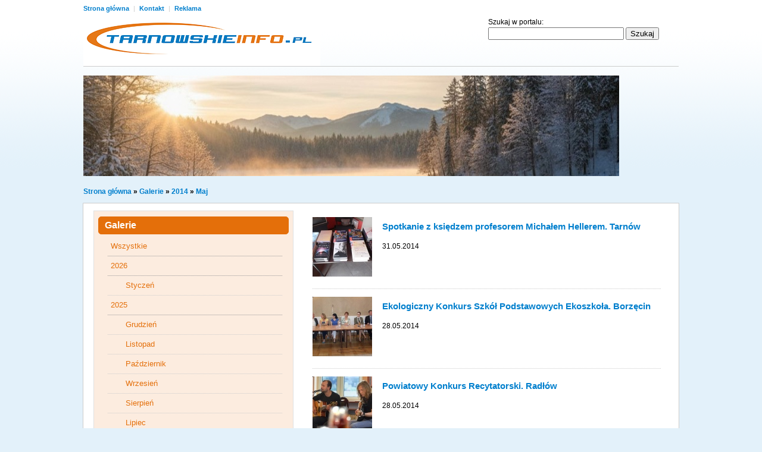

--- FILE ---
content_type: text/html; charset=utf-8
request_url: https://tarnowskieinfo.pl/galleries/index/mon/5-2014/
body_size: 3058
content:
<!DOCTYPE html PUBLIC "-//W3C//DTD XHTML 1.0 Transitional//EN" "http://www.w3.org/TR/xhtml1/DTD/xhtml1-transitional.dtd">
<html xmlns="http://www.w3.org/1999/xhtml">
<head>
	<meta http-equiv="Content-Type" content="text/html; charset=utf-8" />
	
	<title>Glerie TarnowskieInfo.pl - TarnowskieInfo.pl</title>
	<meta name="Description" content="Glerie TarnowskieInfo.pl" />
	<meta name="Keywords"    content="Tarnów" />
	
	<link href="/css/style.css?v3" rel="stylesheet" type="text/css" />
	<link rel="stylesheet" href="/js/lib/fancybox/jquery.fancybox-1.3.4.css" type="text/css" media="screen" />
	
	<script type="text/javascript" src="/js/lib/jquery-1.5.min.js" ></script>
	<script type="text/javascript" src="/js/lib/jquery.validate.min.js" ></script>	
	<script type="text/javascript" src="/js/main.js" ></script>	
	<script type="text/javascript" src="/js/lib/fancybox/jquery.fancybox-1.3.4.pack.js"></script>
	
	
	
	<script type="text/javascript">
	  var _gaq = _gaq || [];
	  _gaq.push(['_setAccount', 'UA-22642714-1']);
	  _gaq.push(['_trackPageview']);	
	  (function() {
	    var ga = document.createElement('script'); ga.type = 'text/javascript'; ga.async = true;
	    ga.src = ('https:' == document.location.protocol ? 'https://ssl' : 'http://www') + '.google-analytics.com/ga.js';
	    var s = document.getElementsByTagName('script')[0]; s.parentNode.insertBefore(ga, s);
	  })();	
	</script>
	
    
   
</head>

<body>
  
<div class="la_head">
  <div  class="la_top">
    <div class="la_top_menu">
      <a href="/">Strona główna </a>| <a href="/statics/index/id/7">Kontakt </a> | <a href="/statics/index/id/8">Reklama </a> <br />
    </div>
    <a href="/" class="la_top_logo"><img src="/img/logo.png"  /></a>
  </div>
  <div class="la_search" style="width:500px">
  <div style="width:320px; float:right">
  	 <form action="http://tarnowskieinfo.pl/search" id="cse-search-box">
      <div>
       Szukaj w portalu:<br />
        <input type="hidden" name="cx" value="partner-pub-8321288976323217:9595132440" />
        <input type="hidden" name="cof" value="FORID:9" />
        <input type="hidden" name="ie" value="UTF-8" />
        <input style="width:220px" type="text" name="q" size="35" />
        <input type="submit" name="sa" value="Szukaj" />
      </div>  
	</form>
    </div>
	<script type="text/javascript" src="http://www.google.pl/coop/cse/brand?form=cse-search-box&amp;lang=pl"></script>
    
        
    
<!-- 
    <form action="/search">
      Szukaj w portalu:<br />
      <input class="input_text" type="text" value="" name="q" />
      <input  class="input_submit" type="submit" value="Szukaj" />
    </form> -->
    
    
    
  </div>
  <span class="cl"></span>
  
  
  	<div class="ads_1"><a href="www.tarnowskieinfo.pl" target="_blank" >
						<img src="/upload/adverts/4525.jpg" />
					</a></div>  
</div>
    <div class="navi">
        <a href="/">Strona główna</a> 
                	&raquo; <a href="/galleries/">Galerie</a> 
                	&raquo; <a href="/galleries/index/year/2014/">2014</a> 
                	&raquo; <a href="/galleries/index/mon/5-2014/">Maj</a> 
              
    </div>
<div id="la_main">
  <div id="la_con">
    
    <div class="la_left" style="float:right; padding-left:0px; padding-right:10px">  
  		<div class="main_news_list">
                	<div class="la_lead">
              <img align="left" src="/upload/galleries/small/61148.jpg"  />
	          <h3 style="left:left; padding: 10px 0"><a href="/galleries/show/id/1617"> Spotkanie z księdzem profesorem Michałem Hellerem. Tarnów </a></h3>
	          <span> 31.05.2014</span>
              <span class="cl"></span>
	        </div>
                	<div class="la_lead">
              <img align="left" src="/upload/galleries/small/61137.jpg"  />
	          <h3 style="left:left; padding: 10px 0"><a href="/galleries/show/id/1616"> Ekologiczny Konkurs Szkół Podstawowych Ekoszkoła. Borzęcin </a></h3>
	          <span> 28.05.2014</span>
              <span class="cl"></span>
	        </div>
                	<div class="la_lead">
              <img align="left" src="/upload/galleries/small/61090.jpg"  />
	          <h3 style="left:left; padding: 10px 0"><a href="/galleries/show/id/1615"> Powiatowy Konkurs Recytatorski. Radłów </a></h3>
	          <span> 28.05.2014</span>
              <span class="cl"></span>
	        </div>
                	<div class="la_lead">
              <img align="left" src="/upload/galleries/small/61012.jpg"  />
	          <h3 style="left:left; padding: 10px 0"><a href="/galleries/show/id/1614"> Misyjne Święto Dzieci. Tarnów </a></h3>
	          <span> 25.05.2014</span>
              <span class="cl"></span>
	        </div>
                	<div class="la_lead">
              <img align="left" src="/upload/galleries/small/60975.jpg"  />
	          <h3 style="left:left; padding: 10px 0"><a href="/galleries/show/id/1613"> 70 rocznica akcji &quot;III Most&quot;. Wał-Ruda </a></h3>
	          <span> 23.05.2014</span>
              <span class="cl"></span>
	        </div>
                	<div class="la_lead">
              <img align="left" src="/upload/galleries/small/60927.jpg"  />
	          <h3 style="left:left; padding: 10px 0"><a href="/galleries/show/id/1612"> &quot;Tańczyć każdy może&quot; - Biskupice Radłowskie </a></h3>
	          <span> 22.05.2014</span>
              <span class="cl"></span>
	        </div>
                	<div class="la_lead">
              <img align="left" src="/upload/galleries/small/60894.jpg"  />
	          <h3 style="left:left; padding: 10px 0"><a href="/galleries/show/id/1611"> Sesja Rady Miejskiej w Tarnowie </a></h3>
	          <span> 22.05.2014</span>
              <span class="cl"></span>
	        </div>
                	<div class="la_lead">
              <img align="left" src="/upload/galleries/small/60855.jpg"  />
	          <h3 style="left:left; padding: 10px 0"><a href="/galleries/show/id/1610"> Okregowa konwencja wyborcza Prawa i Sprawiedliwości. Tarnów </a></h3>
	          <span> 21.05.2014</span>
              <span class="cl"></span>
	        </div>
                	<div class="la_lead">
              <img align="left" src="/upload/galleries/small/60806.jpg"  />
	          <h3 style="left:left; padding: 10px 0"><a href="/galleries/show/id/1609"> Poświęcenie odnowionego grobowca rodziny Malczewskich. Domosławice </a></h3>
	          <span> 18.05.2014</span>
              <span class="cl"></span>
	        </div>
                	<div class="la_lead">
              <img align="left" src="/upload/galleries/small/60755.jpg"  />
	          <h3 style="left:left; padding: 10px 0"><a href="/galleries/show/id/1608"> Międzynarodowa Noc Muzeów. Tarnów </a></h3>
	          <span> 18.05.2014</span>
              <span class="cl"></span>
	        </div>
                	<div class="la_lead">
              <img align="left" src="/upload/galleries/small/60730.jpg"  />
	          <h3 style="left:left; padding: 10px 0"><a href="/galleries/show/id/1607"> Wizyta prokuratora generalnego Andrzeja Seremeta w Radłowie </a></h3>
	          <span> 17.05.2014</span>
              <span class="cl"></span>
	        </div>
                	<div class="la_lead">
              <img align="left" src="/upload/galleries/small/60694.jpg"  />
	          <h3 style="left:left; padding: 10px 0"><a href="/galleries/show/id/1606"> Forum Małych i Średnich Przedsiębiorstw. Tarnów </a></h3>
	          <span> 16.05.2014</span>
              <span class="cl"></span>
	        </div>
                	<div class="la_lead">
              <img align="left" src="/upload/galleries/small/60661.jpg"  />
	          <h3 style="left:left; padding: 10px 0"><a href="/galleries/show/id/1605"> Sesja naukowa &quot;Sztuka w służbie wiary&quot;. Tarnów </a></h3>
	          <span> 15.05.2014</span>
              <span class="cl"></span>
	        </div>
                	<div class="la_lead">
              <img align="left" src="/upload/galleries/small/60637.jpg"  />
	          <h3 style="left:left; padding: 10px 0"><a href="/galleries/show/id/1604"> Wykład otwarty Tarnowskiego Towarzystwa Naukowego. Tarnów </a></h3>
	          <span> 14.05.2014</span>
              <span class="cl"></span>
	        </div>
                	<div class="la_lead">
              <img align="left" src="/upload/galleries/small/60601.jpg"  />
	          <h3 style="left:left; padding: 10px 0"><a href="/galleries/show/id/1603"> Początek rozbudowy szpitala. Tarnów </a></h3>
	          <span> 14.05.2014</span>
              <span class="cl"></span>
	        </div>
                
       <div class="pagelink">
       	 <div class="pagelink2"><div class="poprzednia_off">« poprzednia</div> <div class="act">1</div><a class="next"  href="/galleries/index/mon/5-2014/2.html" onclick="smallNewsPage(2,this); return false">2</a> <a class="next"  href="/galleries/index/mon/5-2014/3.html" onclick="smallNewsPage(3,this); return false">3</a> <a class="nastepna" href="/galleries/index/mon/5-2014/2.html" onclick="smallNewsPage(2,this); return false">nastepna »</a> </div>
       </div>        
      </div>  
</div>
<div class="la_right" style="padding-left:25px; padding-right:0px">
  <div class="la_news_box la_news_box_orange">
    <div class="la_right_head ">
      <span class="la_right_head_title">Galerie</span>
    </div>
    <div class="cats">
       <ul class="menu">
        	<li class="menu_li"> 
            	<a href="/galleries/">Wszystkie</a> 
            </li>
        	
                          	<li class="menu_li "> 
            		<a href="/galleries/index/year/2026">2026</a> 
           		</li>
             		             	<li class="sub_menu_li ">
	             		<a href="/galleries/index/mon/1-2026">
	             			Styczeń
	             		</a>
	             	</li>  
             	           
                          	<li class="menu_li "> 
            		<a href="/galleries/index/year/2025">2025</a> 
           		</li>
             		             	<li class="sub_menu_li ">
	             		<a href="/galleries/index/mon/12-2025">
	             			Grudzień
	             		</a>
	             	</li>  
             		             	<li class="sub_menu_li ">
	             		<a href="/galleries/index/mon/11-2025">
	             			Listopad
	             		</a>
	             	</li>  
             		             	<li class="sub_menu_li ">
	             		<a href="/galleries/index/mon/10-2025">
	             			Październik
	             		</a>
	             	</li>  
             		             	<li class="sub_menu_li ">
	             		<a href="/galleries/index/mon/9-2025">
	             			Wrzesień
	             		</a>
	             	</li>  
             		             	<li class="sub_menu_li ">
	             		<a href="/galleries/index/mon/8-2025">
	             			Sierpień
	             		</a>
	             	</li>  
             		             	<li class="sub_menu_li ">
	             		<a href="/galleries/index/mon/7-2025">
	             			Lipiec
	             		</a>
	             	</li>  
             		             	<li class="sub_menu_li ">
	             		<a href="/galleries/index/mon/6-2025">
	             			Czerwiec
	             		</a>
	             	</li>  
             		             	<li class="sub_menu_li ">
	             		<a href="/galleries/index/mon/5-2025">
	             			Maj
	             		</a>
	             	</li>  
             		             	<li class="sub_menu_li ">
	             		<a href="/galleries/index/mon/4-2025">
	             			Kwiecień
	             		</a>
	             	</li>  
             		             	<li class="sub_menu_li ">
	             		<a href="/galleries/index/mon/3-2025">
	             			Marzec
	             		</a>
	             	</li>  
             		             	<li class="sub_menu_li ">
	             		<a href="/galleries/index/mon/2-2025">
	             			Luty
	             		</a>
	             	</li>  
             		             	<li class="sub_menu_li ">
	             		<a href="/galleries/index/mon/1-2025">
	             			Styczeń
	             		</a>
	             	</li>  
             	           
                          	<li class="menu_li "> 
            		<a href="/galleries/index/year/2024">2024</a> 
           		</li>
             		             	<li class="sub_menu_li ">
	             		<a href="/galleries/index/mon/12-2024">
	             			Grudzień
	             		</a>
	             	</li>  
             		             	<li class="sub_menu_li ">
	             		<a href="/galleries/index/mon/11-2024">
	             			Listopad
	             		</a>
	             	</li>  
             		             	<li class="sub_menu_li ">
	             		<a href="/galleries/index/mon/10-2024">
	             			Październik
	             		</a>
	             	</li>  
             		             	<li class="sub_menu_li ">
	             		<a href="/galleries/index/mon/9-2024">
	             			Wrzesień
	             		</a>
	             	</li>  
             		             	<li class="sub_menu_li ">
	             		<a href="/galleries/index/mon/8-2024">
	             			Sierpień
	             		</a>
	             	</li>  
             		             	<li class="sub_menu_li ">
	             		<a href="/galleries/index/mon/7-2024">
	             			Lipiec
	             		</a>
	             	</li>  
             		             	<li class="sub_menu_li ">
	             		<a href="/galleries/index/mon/6-2024">
	             			Czerwiec
	             		</a>
	             	</li>  
             		             	<li class="sub_menu_li ">
	             		<a href="/galleries/index/mon/5-2024">
	             			Maj
	             		</a>
	             	</li>  
             		             	<li class="sub_menu_li ">
	             		<a href="/galleries/index/mon/4-2024">
	             			Kwiecień
	             		</a>
	             	</li>  
             		             	<li class="sub_menu_li ">
	             		<a href="/galleries/index/mon/3-2024">
	             			Marzec
	             		</a>
	             	</li>  
             		             	<li class="sub_menu_li ">
	             		<a href="/galleries/index/mon/2-2024">
	             			Luty
	             		</a>
	             	</li>  
             		             	<li class="sub_menu_li ">
	             		<a href="/galleries/index/mon/1-2024">
	             			Styczeń
	             		</a>
	             	</li>  
             	           
                          	<li class="menu_li "> 
            		<a href="/galleries/index/year/2023">2023</a> 
           		</li>
             		             	<li class="sub_menu_li ">
	             		<a href="/galleries/index/mon/12-2023">
	             			Grudzień
	             		</a>
	             	</li>  
             		             	<li class="sub_menu_li ">
	             		<a href="/galleries/index/mon/11-2023">
	             			Listopad
	             		</a>
	             	</li>  
             		             	<li class="sub_menu_li ">
	             		<a href="/galleries/index/mon/10-2023">
	             			Październik
	             		</a>
	             	</li>  
             		             	<li class="sub_menu_li ">
	             		<a href="/galleries/index/mon/9-2023">
	             			Wrzesień
	             		</a>
	             	</li>  
             		             	<li class="sub_menu_li ">
	             		<a href="/galleries/index/mon/8-2023">
	             			Sierpień
	             		</a>
	             	</li>  
             		             	<li class="sub_menu_li ">
	             		<a href="/galleries/index/mon/7-2023">
	             			Lipiec
	             		</a>
	             	</li>  
             		             	<li class="sub_menu_li ">
	             		<a href="/galleries/index/mon/6-2023">
	             			Czerwiec
	             		</a>
	             	</li>  
             		             	<li class="sub_menu_li ">
	             		<a href="/galleries/index/mon/5-2023">
	             			Maj
	             		</a>
	             	</li>  
             		             	<li class="sub_menu_li ">
	             		<a href="/galleries/index/mon/4-2023">
	             			Kwiecień
	             		</a>
	             	</li>  
             		             	<li class="sub_menu_li ">
	             		<a href="/galleries/index/mon/3-2023">
	             			Marzec
	             		</a>
	             	</li>  
             		             	<li class="sub_menu_li ">
	             		<a href="/galleries/index/mon/2-2023">
	             			Luty
	             		</a>
	             	</li>  
             		             	<li class="sub_menu_li ">
	             		<a href="/galleries/index/mon/1-2023">
	             			Styczeń
	             		</a>
	             	</li>  
             	           
                          	<li class="menu_li "> 
            		<a href="/galleries/index/year/2022">2022</a> 
           		</li>
             		             	<li class="sub_menu_li ">
	             		<a href="/galleries/index/mon/12-2022">
	             			Grudzień
	             		</a>
	             	</li>  
             		             	<li class="sub_menu_li ">
	             		<a href="/galleries/index/mon/11-2022">
	             			Listopad
	             		</a>
	             	</li>  
             		             	<li class="sub_menu_li ">
	             		<a href="/galleries/index/mon/10-2022">
	             			Październik
	             		</a>
	             	</li>  
             		             	<li class="sub_menu_li ">
	             		<a href="/galleries/index/mon/9-2022">
	             			Wrzesień
	             		</a>
	             	</li>  
             		             	<li class="sub_menu_li ">
	             		<a href="/galleries/index/mon/8-2022">
	             			Sierpień
	             		</a>
	             	</li>  
             		             	<li class="sub_menu_li ">
	             		<a href="/galleries/index/mon/7-2022">
	             			Lipiec
	             		</a>
	             	</li>  
             		             	<li class="sub_menu_li ">
	             		<a href="/galleries/index/mon/6-2022">
	             			Czerwiec
	             		</a>
	             	</li>  
             		             	<li class="sub_menu_li ">
	             		<a href="/galleries/index/mon/5-2022">
	             			Maj
	             		</a>
	             	</li>  
             		             	<li class="sub_menu_li ">
	             		<a href="/galleries/index/mon/4-2022">
	             			Kwiecień
	             		</a>
	             	</li>  
             		             	<li class="sub_menu_li ">
	             		<a href="/galleries/index/mon/3-2022">
	             			Marzec
	             		</a>
	             	</li>  
             		             	<li class="sub_menu_li ">
	             		<a href="/galleries/index/mon/2-2022">
	             			Luty
	             		</a>
	             	</li>  
             		             	<li class="sub_menu_li ">
	             		<a href="/galleries/index/mon/1-2022">
	             			Styczeń
	             		</a>
	             	</li>  
             	           
                          	<li class="menu_li "> 
            		<a href="/galleries/index/year/2021">2021</a> 
           		</li>
             		             	<li class="sub_menu_li ">
	             		<a href="/galleries/index/mon/12-2021">
	             			Grudzień
	             		</a>
	             	</li>  
             		             	<li class="sub_menu_li ">
	             		<a href="/galleries/index/mon/11-2021">
	             			Listopad
	             		</a>
	             	</li>  
             		             	<li class="sub_menu_li ">
	             		<a href="/galleries/index/mon/10-2021">
	             			Październik
	             		</a>
	             	</li>  
             		             	<li class="sub_menu_li ">
	             		<a href="/galleries/index/mon/9-2021">
	             			Wrzesień
	             		</a>
	             	</li>  
             		             	<li class="sub_menu_li ">
	             		<a href="/galleries/index/mon/8-2021">
	             			Sierpień
	             		</a>
	             	</li>  
             		             	<li class="sub_menu_li ">
	             		<a href="/galleries/index/mon/7-2021">
	             			Lipiec
	             		</a>
	             	</li>  
             		             	<li class="sub_menu_li ">
	             		<a href="/galleries/index/mon/6-2021">
	             			Czerwiec
	             		</a>
	             	</li>  
             		             	<li class="sub_menu_li ">
	             		<a href="/galleries/index/mon/5-2021">
	             			Maj
	             		</a>
	             	</li>  
             		             	<li class="sub_menu_li ">
	             		<a href="/galleries/index/mon/4-2021">
	             			Kwiecień
	             		</a>
	             	</li>  
             		             	<li class="sub_menu_li ">
	             		<a href="/galleries/index/mon/3-2021">
	             			Marzec
	             		</a>
	             	</li>  
             		             	<li class="sub_menu_li ">
	             		<a href="/galleries/index/mon/2-2021">
	             			Luty
	             		</a>
	             	</li>  
             		             	<li class="sub_menu_li ">
	             		<a href="/galleries/index/mon/1-2021">
	             			Styczeń
	             		</a>
	             	</li>  
             	           
                          	<li class="menu_li "> 
            		<a href="/galleries/index/year/2020">2020</a> 
           		</li>
             		             	<li class="sub_menu_li ">
	             		<a href="/galleries/index/mon/12-2020">
	             			Grudzień
	             		</a>
	             	</li>  
             		             	<li class="sub_menu_li ">
	             		<a href="/galleries/index/mon/11-2020">
	             			Listopad
	             		</a>
	             	</li>  
             		             	<li class="sub_menu_li ">
	             		<a href="/galleries/index/mon/10-2020">
	             			Październik
	             		</a>
	             	</li>  
             		             	<li class="sub_menu_li ">
	             		<a href="/galleries/index/mon/9-2020">
	             			Wrzesień
	             		</a>
	             	</li>  
             		             	<li class="sub_menu_li ">
	             		<a href="/galleries/index/mon/8-2020">
	             			Sierpień
	             		</a>
	             	</li>  
             		             	<li class="sub_menu_li ">
	             		<a href="/galleries/index/mon/7-2020">
	             			Lipiec
	             		</a>
	             	</li>  
             		             	<li class="sub_menu_li ">
	             		<a href="/galleries/index/mon/6-2020">
	             			Czerwiec
	             		</a>
	             	</li>  
             		             	<li class="sub_menu_li ">
	             		<a href="/galleries/index/mon/5-2020">
	             			Maj
	             		</a>
	             	</li>  
             		             	<li class="sub_menu_li ">
	             		<a href="/galleries/index/mon/4-2020">
	             			Kwiecień
	             		</a>
	             	</li>  
             		             	<li class="sub_menu_li ">
	             		<a href="/galleries/index/mon/3-2020">
	             			Marzec
	             		</a>
	             	</li>  
             		             	<li class="sub_menu_li ">
	             		<a href="/galleries/index/mon/2-2020">
	             			Luty
	             		</a>
	             	</li>  
             		             	<li class="sub_menu_li ">
	             		<a href="/galleries/index/mon/1-2020">
	             			Styczeń
	             		</a>
	             	</li>  
             	           
                          	<li class="menu_li "> 
            		<a href="/galleries/index/year/2019">2019</a> 
           		</li>
             		             	<li class="sub_menu_li ">
	             		<a href="/galleries/index/mon/12-2019">
	             			Grudzień
	             		</a>
	             	</li>  
             		             	<li class="sub_menu_li ">
	             		<a href="/galleries/index/mon/11-2019">
	             			Listopad
	             		</a>
	             	</li>  
             		             	<li class="sub_menu_li ">
	             		<a href="/galleries/index/mon/10-2019">
	             			Październik
	             		</a>
	             	</li>  
             		             	<li class="sub_menu_li ">
	             		<a href="/galleries/index/mon/9-2019">
	             			Wrzesień
	             		</a>
	             	</li>  
             		             	<li class="sub_menu_li ">
	             		<a href="/galleries/index/mon/8-2019">
	             			Sierpień
	             		</a>
	             	</li>  
             		             	<li class="sub_menu_li ">
	             		<a href="/galleries/index/mon/7-2019">
	             			Lipiec
	             		</a>
	             	</li>  
             		             	<li class="sub_menu_li ">
	             		<a href="/galleries/index/mon/6-2019">
	             			Czerwiec
	             		</a>
	             	</li>  
             		             	<li class="sub_menu_li ">
	             		<a href="/galleries/index/mon/5-2019">
	             			Maj
	             		</a>
	             	</li>  
             		             	<li class="sub_menu_li ">
	             		<a href="/galleries/index/mon/4-2019">
	             			Kwiecień
	             		</a>
	             	</li>  
             		             	<li class="sub_menu_li ">
	             		<a href="/galleries/index/mon/3-2019">
	             			Marzec
	             		</a>
	             	</li>  
             		             	<li class="sub_menu_li ">
	             		<a href="/galleries/index/mon/2-2019">
	             			Luty
	             		</a>
	             	</li>  
             		             	<li class="sub_menu_li ">
	             		<a href="/galleries/index/mon/1-2019">
	             			Styczeń
	             		</a>
	             	</li>  
             	           
                          	<li class="menu_li "> 
            		<a href="/galleries/index/year/2018">2018</a> 
           		</li>
             		             	<li class="sub_menu_li ">
	             		<a href="/galleries/index/mon/12-2018">
	             			Grudzień
	             		</a>
	             	</li>  
             		             	<li class="sub_menu_li ">
	             		<a href="/galleries/index/mon/11-2018">
	             			Listopad
	             		</a>
	             	</li>  
             		             	<li class="sub_menu_li ">
	             		<a href="/galleries/index/mon/10-2018">
	             			Październik
	             		</a>
	             	</li>  
             		             	<li class="sub_menu_li ">
	             		<a href="/galleries/index/mon/9-2018">
	             			Wrzesień
	             		</a>
	             	</li>  
             		             	<li class="sub_menu_li ">
	             		<a href="/galleries/index/mon/8-2018">
	             			Sierpień
	             		</a>
	             	</li>  
             		             	<li class="sub_menu_li ">
	             		<a href="/galleries/index/mon/7-2018">
	             			Lipiec
	             		</a>
	             	</li>  
             		             	<li class="sub_menu_li ">
	             		<a href="/galleries/index/mon/6-2018">
	             			Czerwiec
	             		</a>
	             	</li>  
             		             	<li class="sub_menu_li ">
	             		<a href="/galleries/index/mon/5-2018">
	             			Maj
	             		</a>
	             	</li>  
             		             	<li class="sub_menu_li ">
	             		<a href="/galleries/index/mon/4-2018">
	             			Kwiecień
	             		</a>
	             	</li>  
             		             	<li class="sub_menu_li ">
	             		<a href="/galleries/index/mon/3-2018">
	             			Marzec
	             		</a>
	             	</li>  
             		             	<li class="sub_menu_li ">
	             		<a href="/galleries/index/mon/2-2018">
	             			Luty
	             		</a>
	             	</li>  
             		             	<li class="sub_menu_li ">
	             		<a href="/galleries/index/mon/1-2018">
	             			Styczeń
	             		</a>
	             	</li>  
             	           
                          	<li class="menu_li "> 
            		<a href="/galleries/index/year/2017">2017</a> 
           		</li>
             		             	<li class="sub_menu_li ">
	             		<a href="/galleries/index/mon/12-2017">
	             			Grudzień
	             		</a>
	             	</li>  
             		             	<li class="sub_menu_li ">
	             		<a href="/galleries/index/mon/11-2017">
	             			Listopad
	             		</a>
	             	</li>  
             		             	<li class="sub_menu_li ">
	             		<a href="/galleries/index/mon/10-2017">
	             			Październik
	             		</a>
	             	</li>  
             		             	<li class="sub_menu_li ">
	             		<a href="/galleries/index/mon/9-2017">
	             			Wrzesień
	             		</a>
	             	</li>  
             		             	<li class="sub_menu_li ">
	             		<a href="/galleries/index/mon/8-2017">
	             			Sierpień
	             		</a>
	             	</li>  
             		             	<li class="sub_menu_li ">
	             		<a href="/galleries/index/mon/7-2017">
	             			Lipiec
	             		</a>
	             	</li>  
             		             	<li class="sub_menu_li ">
	             		<a href="/galleries/index/mon/6-2017">
	             			Czerwiec
	             		</a>
	             	</li>  
             		             	<li class="sub_menu_li ">
	             		<a href="/galleries/index/mon/5-2017">
	             			Maj
	             		</a>
	             	</li>  
             		             	<li class="sub_menu_li ">
	             		<a href="/galleries/index/mon/4-2017">
	             			Kwiecień
	             		</a>
	             	</li>  
             		             	<li class="sub_menu_li ">
	             		<a href="/galleries/index/mon/3-2017">
	             			Marzec
	             		</a>
	             	</li>  
             		             	<li class="sub_menu_li ">
	             		<a href="/galleries/index/mon/2-2017">
	             			Luty
	             		</a>
	             	</li>  
             		             	<li class="sub_menu_li ">
	             		<a href="/galleries/index/mon/1-2017">
	             			Styczeń
	             		</a>
	             	</li>  
             	           
                          	<li class="menu_li "> 
            		<a href="/galleries/index/year/2016">2016</a> 
           		</li>
             		             	<li class="sub_menu_li ">
	             		<a href="/galleries/index/mon/12-2016">
	             			Grudzień
	             		</a>
	             	</li>  
             		             	<li class="sub_menu_li ">
	             		<a href="/galleries/index/mon/11-2016">
	             			Listopad
	             		</a>
	             	</li>  
             		             	<li class="sub_menu_li ">
	             		<a href="/galleries/index/mon/10-2016">
	             			Październik
	             		</a>
	             	</li>  
             		             	<li class="sub_menu_li ">
	             		<a href="/galleries/index/mon/9-2016">
	             			Wrzesień
	             		</a>
	             	</li>  
             		             	<li class="sub_menu_li ">
	             		<a href="/galleries/index/mon/8-2016">
	             			Sierpień
	             		</a>
	             	</li>  
             		             	<li class="sub_menu_li ">
	             		<a href="/galleries/index/mon/7-2016">
	             			Lipiec
	             		</a>
	             	</li>  
             		             	<li class="sub_menu_li ">
	             		<a href="/galleries/index/mon/6-2016">
	             			Czerwiec
	             		</a>
	             	</li>  
             		             	<li class="sub_menu_li ">
	             		<a href="/galleries/index/mon/5-2016">
	             			Maj
	             		</a>
	             	</li>  
             		             	<li class="sub_menu_li ">
	             		<a href="/galleries/index/mon/4-2016">
	             			Kwiecień
	             		</a>
	             	</li>  
             		             	<li class="sub_menu_li ">
	             		<a href="/galleries/index/mon/3-2016">
	             			Marzec
	             		</a>
	             	</li>  
             		             	<li class="sub_menu_li ">
	             		<a href="/galleries/index/mon/2-2016">
	             			Luty
	             		</a>
	             	</li>  
             		             	<li class="sub_menu_li ">
	             		<a href="/galleries/index/mon/1-2016">
	             			Styczeń
	             		</a>
	             	</li>  
             	           
                          	<li class="menu_li "> 
            		<a href="/galleries/index/year/2015">2015</a> 
           		</li>
             		             	<li class="sub_menu_li ">
	             		<a href="/galleries/index/mon/12-2015">
	             			Grudzień
	             		</a>
	             	</li>  
             		             	<li class="sub_menu_li ">
	             		<a href="/galleries/index/mon/11-2015">
	             			Listopad
	             		</a>
	             	</li>  
             		             	<li class="sub_menu_li ">
	             		<a href="/galleries/index/mon/10-2015">
	             			Październik
	             		</a>
	             	</li>  
             		             	<li class="sub_menu_li ">
	             		<a href="/galleries/index/mon/9-2015">
	             			Wrzesień
	             		</a>
	             	</li>  
             		             	<li class="sub_menu_li ">
	             		<a href="/galleries/index/mon/8-2015">
	             			Sierpień
	             		</a>
	             	</li>  
             		             	<li class="sub_menu_li ">
	             		<a href="/galleries/index/mon/7-2015">
	             			Lipiec
	             		</a>
	             	</li>  
             		             	<li class="sub_menu_li ">
	             		<a href="/galleries/index/mon/6-2015">
	             			Czerwiec
	             		</a>
	             	</li>  
             		             	<li class="sub_menu_li ">
	             		<a href="/galleries/index/mon/5-2015">
	             			Maj
	             		</a>
	             	</li>  
             		             	<li class="sub_menu_li ">
	             		<a href="/galleries/index/mon/4-2015">
	             			Kwiecień
	             		</a>
	             	</li>  
             		             	<li class="sub_menu_li ">
	             		<a href="/galleries/index/mon/3-2015">
	             			Marzec
	             		</a>
	             	</li>  
             		             	<li class="sub_menu_li ">
	             		<a href="/galleries/index/mon/2-2015">
	             			Luty
	             		</a>
	             	</li>  
             		             	<li class="sub_menu_li ">
	             		<a href="/galleries/index/mon/1-2015">
	             			Styczeń
	             		</a>
	             	</li>  
             	           
                          	<li class="menu_li "> 
            		<a href="/galleries/index/year/2014">2014</a> 
           		</li>
             		             	<li class="sub_menu_li ">
	             		<a href="/galleries/index/mon/12-2014">
	             			Grudzień
	             		</a>
	             	</li>  
             		             	<li class="sub_menu_li ">
	             		<a href="/galleries/index/mon/11-2014">
	             			Listopad
	             		</a>
	             	</li>  
             		             	<li class="sub_menu_li ">
	             		<a href="/galleries/index/mon/10-2014">
	             			Październik
	             		</a>
	             	</li>  
             		             	<li class="sub_menu_li ">
	             		<a href="/galleries/index/mon/9-2014">
	             			Wrzesień
	             		</a>
	             	</li>  
             		             	<li class="sub_menu_li ">
	             		<a href="/galleries/index/mon/8-2014">
	             			Sierpień
	             		</a>
	             	</li>  
             		             	<li class="sub_menu_li ">
	             		<a href="/galleries/index/mon/7-2014">
	             			Lipiec
	             		</a>
	             	</li>  
             		             	<li class="sub_menu_li ">
	             		<a href="/galleries/index/mon/6-2014">
	             			Czerwiec
	             		</a>
	             	</li>  
             		             	<li class="sub_menu_li act">
	             		<a href="/galleries/index/mon/5-2014">
	             			Maj
	             		</a>
	             	</li>  
             		             	<li class="sub_menu_li ">
	             		<a href="/galleries/index/mon/4-2014">
	             			Kwiecień
	             		</a>
	             	</li>  
             		             	<li class="sub_menu_li ">
	             		<a href="/galleries/index/mon/3-2014">
	             			Marzec
	             		</a>
	             	</li>  
             		             	<li class="sub_menu_li ">
	             		<a href="/galleries/index/mon/2-2014">
	             			Luty
	             		</a>
	             	</li>  
             		             	<li class="sub_menu_li ">
	             		<a href="/galleries/index/mon/1-2014">
	             			Styczeń
	             		</a>
	             	</li>  
             	           
                          	<li class="menu_li "> 
            		<a href="/galleries/index/year/2013">2013</a> 
           		</li>
             		             	<li class="sub_menu_li ">
	             		<a href="/galleries/index/mon/12-2013">
	             			Grudzień
	             		</a>
	             	</li>  
             		             	<li class="sub_menu_li ">
	             		<a href="/galleries/index/mon/11-2013">
	             			Listopad
	             		</a>
	             	</li>  
             		             	<li class="sub_menu_li ">
	             		<a href="/galleries/index/mon/10-2013">
	             			Październik
	             		</a>
	             	</li>  
             		             	<li class="sub_menu_li ">
	             		<a href="/galleries/index/mon/9-2013">
	             			Wrzesień
	             		</a>
	             	</li>  
             		             	<li class="sub_menu_li ">
	             		<a href="/galleries/index/mon/8-2013">
	             			Sierpień
	             		</a>
	             	</li>  
             		             	<li class="sub_menu_li ">
	             		<a href="/galleries/index/mon/7-2013">
	             			Lipiec
	             		</a>
	             	</li>  
             		             	<li class="sub_menu_li ">
	             		<a href="/galleries/index/mon/6-2013">
	             			Czerwiec
	             		</a>
	             	</li>  
             		             	<li class="sub_menu_li ">
	             		<a href="/galleries/index/mon/5-2013">
	             			Maj
	             		</a>
	             	</li>  
             		             	<li class="sub_menu_li ">
	             		<a href="/galleries/index/mon/4-2013">
	             			Kwiecień
	             		</a>
	             	</li>  
             		             	<li class="sub_menu_li ">
	             		<a href="/galleries/index/mon/3-2013">
	             			Marzec
	             		</a>
	             	</li>  
             		             	<li class="sub_menu_li ">
	             		<a href="/galleries/index/mon/2-2013">
	             			Luty
	             		</a>
	             	</li>  
             		             	<li class="sub_menu_li ">
	             		<a href="/galleries/index/mon/1-2013">
	             			Styczeń
	             		</a>
	             	</li>  
             	           
                          	<li class="menu_li "> 
            		<a href="/galleries/index/year/2012">2012</a> 
           		</li>
             		             	<li class="sub_menu_li ">
	             		<a href="/galleries/index/mon/12-2012">
	             			Grudzień
	             		</a>
	             	</li>  
             		             	<li class="sub_menu_li ">
	             		<a href="/galleries/index/mon/11-2012">
	             			Listopad
	             		</a>
	             	</li>  
             		             	<li class="sub_menu_li ">
	             		<a href="/galleries/index/mon/10-2012">
	             			Październik
	             		</a>
	             	</li>  
             		             	<li class="sub_menu_li ">
	             		<a href="/galleries/index/mon/9-2012">
	             			Wrzesień
	             		</a>
	             	</li>  
             		             	<li class="sub_menu_li ">
	             		<a href="/galleries/index/mon/8-2012">
	             			Sierpień
	             		</a>
	             	</li>  
             		             	<li class="sub_menu_li ">
	             		<a href="/galleries/index/mon/7-2012">
	             			Lipiec
	             		</a>
	             	</li>  
             		             	<li class="sub_menu_li ">
	             		<a href="/galleries/index/mon/6-2012">
	             			Czerwiec
	             		</a>
	             	</li>  
             		             	<li class="sub_menu_li ">
	             		<a href="/galleries/index/mon/5-2012">
	             			Maj
	             		</a>
	             	</li>  
             		             	<li class="sub_menu_li ">
	             		<a href="/galleries/index/mon/4-2012">
	             			Kwiecień
	             		</a>
	             	</li>  
             		             	<li class="sub_menu_li ">
	             		<a href="/galleries/index/mon/3-2012">
	             			Marzec
	             		</a>
	             	</li>  
             		             	<li class="sub_menu_li ">
	             		<a href="/galleries/index/mon/2-2012">
	             			Luty
	             		</a>
	             	</li>  
             		             	<li class="sub_menu_li ">
	             		<a href="/galleries/index/mon/1-2012">
	             			Styczeń
	             		</a>
	             	</li>  
             	           
                          	<li class="menu_li "> 
            		<a href="/galleries/index/year/2011">2011</a> 
           		</li>
             		             	<li class="sub_menu_li ">
	             		<a href="/galleries/index/mon/12-2011">
	             			Grudzień
	             		</a>
	             	</li>  
             		             	<li class="sub_menu_li ">
	             		<a href="/galleries/index/mon/11-2011">
	             			Listopad
	             		</a>
	             	</li>  
             		             	<li class="sub_menu_li ">
	             		<a href="/galleries/index/mon/10-2011">
	             			Październik
	             		</a>
	             	</li>  
             		             	<li class="sub_menu_li ">
	             		<a href="/galleries/index/mon/9-2011">
	             			Wrzesień
	             		</a>
	             	</li>  
             		             	<li class="sub_menu_li ">
	             		<a href="/galleries/index/mon/8-2011">
	             			Sierpień
	             		</a>
	             	</li>  
             		             	<li class="sub_menu_li ">
	             		<a href="/galleries/index/mon/7-2011">
	             			Lipiec
	             		</a>
	             	</li>  
             		             	<li class="sub_menu_li ">
	             		<a href="/galleries/index/mon/6-2011">
	             			Czerwiec
	             		</a>
	             	</li>  
             		             	<li class="sub_menu_li ">
	             		<a href="/galleries/index/mon/5-2011">
	             			Maj
	             		</a>
	             	</li>  
             		             	<li class="sub_menu_li ">
	             		<a href="/galleries/index/mon/4-2011">
	             			Kwiecień
	             		</a>
	             	</li>  
             		             	<li class="sub_menu_li ">
	             		<a href="/galleries/index/mon/3-2011">
	             			Marzec
	             		</a>
	             	</li>  
             		             	<li class="sub_menu_li ">
	             		<a href="/galleries/index/mon/2-2011">
	             			Luty
	             		</a>
	             	</li>  
             		             	<li class="sub_menu_li ">
	             		<a href="/galleries/index/mon/1-2011">
	             			Styczeń
	             		</a>
	             	</li>  
             	           
                          	<li class="menu_li "> 
            		<a href="/galleries/index/year/2010">2010</a> 
           		</li>
             		             	<li class="sub_menu_li ">
	             		<a href="/galleries/index/mon/12-2010">
	             			Grudzień
	             		</a>
	             	</li>  
             		             	<li class="sub_menu_li ">
	             		<a href="/galleries/index/mon/11-2010">
	             			Listopad
	             		</a>
	             	</li>  
             		             	<li class="sub_menu_li ">
	             		<a href="/galleries/index/mon/10-2010">
	             			Październik
	             		</a>
	             	</li>  
             		             	<li class="sub_menu_li ">
	             		<a href="/galleries/index/mon/9-2010">
	             			Wrzesień
	             		</a>
	             	</li>  
             		             	<li class="sub_menu_li ">
	             		<a href="/galleries/index/mon/8-2010">
	             			Sierpień
	             		</a>
	             	</li>  
             		             	<li class="sub_menu_li ">
	             		<a href="/galleries/index/mon/7-2010">
	             			Lipiec
	             		</a>
	             	</li>  
             		             	<li class="sub_menu_li ">
	             		<a href="/galleries/index/mon/6-2010">
	             			Czerwiec
	             		</a>
	             	</li>  
             		             	<li class="sub_menu_li ">
	             		<a href="/galleries/index/mon/5-2010">
	             			Maj
	             		</a>
	             	</li>  
             		             	<li class="sub_menu_li ">
	             		<a href="/galleries/index/mon/4-2010">
	             			Kwiecień
	             		</a>
	             	</li>  
             		             	<li class="sub_menu_li ">
	             		<a href="/galleries/index/mon/3-2010">
	             			Marzec
	             		</a>
	             	</li>  
             		             	<li class="sub_menu_li ">
	             		<a href="/galleries/index/mon/2-2010">
	             			Luty
	             		</a>
	             	</li>  
             		             	<li class="sub_menu_li ">
	             		<a href="/galleries/index/mon/1-2010">
	             			Styczeń
	             		</a>
	             	</li>  
             	           
                          	<li class="menu_li "> 
            		<a href="/galleries/index/year/2009">2009</a> 
           		</li>
             		             	<li class="sub_menu_li ">
	             		<a href="/galleries/index/mon/12-2009">
	             			Grudzień
	             		</a>
	             	</li>  
             		             	<li class="sub_menu_li ">
	             		<a href="/galleries/index/mon/11-2009">
	             			Listopad
	             		</a>
	             	</li>  
             		             	<li class="sub_menu_li ">
	             		<a href="/galleries/index/mon/10-2009">
	             			Październik
	             		</a>
	             	</li>  
             		             	<li class="sub_menu_li ">
	             		<a href="/galleries/index/mon/9-2009">
	             			Wrzesień
	             		</a>
	             	</li>  
             		             	<li class="sub_menu_li ">
	             		<a href="/galleries/index/mon/8-2009">
	             			Sierpień
	             		</a>
	             	</li>  
             		             	<li class="sub_menu_li ">
	             		<a href="/galleries/index/mon/7-2009">
	             			Lipiec
	             		</a>
	             	</li>  
             		             	<li class="sub_menu_li ">
	             		<a href="/galleries/index/mon/6-2009">
	             			Czerwiec
	             		</a>
	             	</li>  
             		             	<li class="sub_menu_li ">
	             		<a href="/galleries/index/mon/5-2009">
	             			Maj
	             		</a>
	             	</li>  
             		             	<li class="sub_menu_li ">
	             		<a href="/galleries/index/mon/4-2009">
	             			Kwiecień
	             		</a>
	             	</li>  
             		             	<li class="sub_menu_li ">
	             		<a href="/galleries/index/mon/3-2009">
	             			Marzec
	             		</a>
	             	</li>  
             		             	<li class="sub_menu_li ">
	             		<a href="/galleries/index/mon/2-2009">
	             			Luty
	             		</a>
	             	</li>  
             		             	<li class="sub_menu_li ">
	             		<a href="/galleries/index/mon/1-2009">
	             			Styczeń
	             		</a>
	             	</li>  
             	           
                          	<li class="menu_li "> 
            		<a href="/galleries/index/year/2008">2008</a> 
           		</li>
             		             	<li class="sub_menu_li ">
	             		<a href="/galleries/index/mon/12-2008">
	             			Grudzień
	             		</a>
	             	</li>  
             		             	<li class="sub_menu_li ">
	             		<a href="/galleries/index/mon/11-2008">
	             			Listopad
	             		</a>
	             	</li>  
             		             	<li class="sub_menu_li ">
	             		<a href="/galleries/index/mon/10-2008">
	             			Październik
	             		</a>
	             	</li>  
             		             	<li class="sub_menu_li ">
	             		<a href="/galleries/index/mon/9-2008">
	             			Wrzesień
	             		</a>
	             	</li>  
             	           
                     
      </ul>
    </div>
  </div>
    
</div>
    
  </div>
  <span class="cl"></span>
  <div class="la_hr">
  </div>
  <div style="text-align: center;">
  	  </div>
  
  <span class="cl"></span>
  <div id="la_foot">
    <div style="display:inline-block">
      <div class="it">
        <a class="b" href="/" >Strona główna</a>
      </div>
      <span class="foot_sl">|</span>
      <div class="it">
        <a class="b" href="/galleries" >Galerie</a>
      </div>
      <span class="foot_sl">|</span>
      <div class="it">
        <a class="b" href="/statics/index/id/9" >Regulamin</a>
      </div>
      <span class="foot_sl">|</span>
      <div class="it">
        <a class="b" href="/statics/index/id/8" >Reklama</a>
      </div>
      <span class="foot_sl">|</span>
      <div class="it">
        <a class="b" href="/statics/index/id/7" >Kontakt</a>
      </div>
    </div>
    <div class="sub">
      	     
	        <a class="b" href="/index/show/catid/1" >Tarnów</a> |
	    
                	     
	        <a class="b" href="/index/show/catid/2" >Region</a> |
	    
                	     
	        <a class="b" href="/index/show/catid/3" >Kultura</a> |
	    
                	     
	        <a class="b" href="/index/show/catid/4" >Sport</a> |
	    
                	     
	        <a class="b" href="/index/show/catid/5" >Turystyka</a> |
	    
                	     
	        <a class="b" href="/index/show/catid/6" >Tradycja</a> |
	    
                	     
	        <a class="b" href="/index/show/catid/7" >Na zdrowie</a> |
	    
                	     
	        <a class="b" href="/index/show/catid/8" >Ekologie i przemysł</a> |
	    
          <br />      	     
	        <a class="b" href="/index/show/catid/9" >Teatr</a> |
	    
                	     
	        <a class="b" href="/index/show/catid/10" >Felietony</a> |
	    
                	     
	        <a class="b" href="/index/show/catid/11" >Wywiady</a> |
	    
                	     
	        <a class="b" href="/index/show/catid/12" >Kobiety</a> |
	    
                	     
	        <a class="b" href="/index/show/catid/13" >Kulinarne</a> |
	    
                	     
	        <a class="b" href="/index/show/catid/14" >Polecamy</a> |
	    
                      
    </div>
  </div>
  <span class="cl"></span>
</div>
</body>
</html>